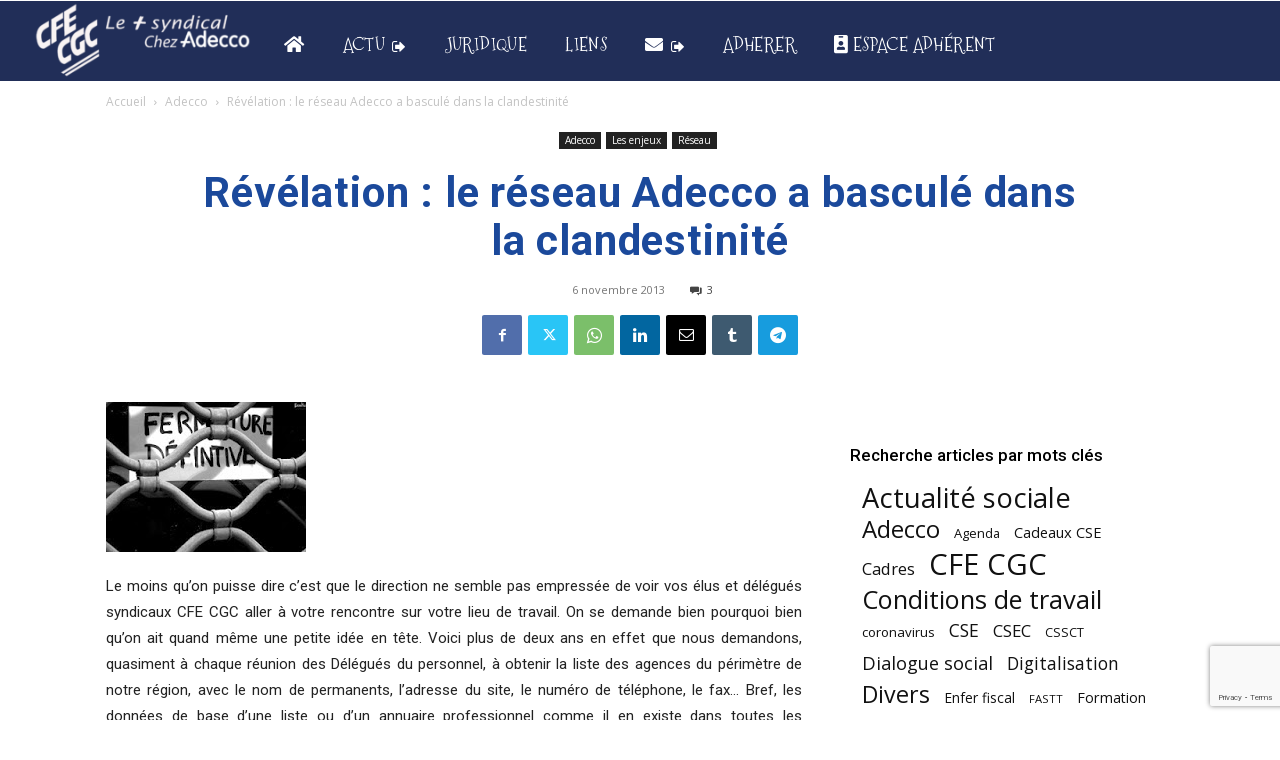

--- FILE ---
content_type: text/html; charset=utf-8
request_url: https://www.google.com/recaptcha/api2/anchor?ar=1&k=6LcbOZUaAAAAAIs_pm9jQdM0JyLKspqhC-AD4e7X&co=aHR0cHM6Ly93d3cuY2ZlY2djLWFkZWNjby5jb206NDQz&hl=en&v=PoyoqOPhxBO7pBk68S4YbpHZ&size=invisible&anchor-ms=20000&execute-ms=30000&cb=541nd6dop95h
body_size: 48678
content:
<!DOCTYPE HTML><html dir="ltr" lang="en"><head><meta http-equiv="Content-Type" content="text/html; charset=UTF-8">
<meta http-equiv="X-UA-Compatible" content="IE=edge">
<title>reCAPTCHA</title>
<style type="text/css">
/* cyrillic-ext */
@font-face {
  font-family: 'Roboto';
  font-style: normal;
  font-weight: 400;
  font-stretch: 100%;
  src: url(//fonts.gstatic.com/s/roboto/v48/KFO7CnqEu92Fr1ME7kSn66aGLdTylUAMa3GUBHMdazTgWw.woff2) format('woff2');
  unicode-range: U+0460-052F, U+1C80-1C8A, U+20B4, U+2DE0-2DFF, U+A640-A69F, U+FE2E-FE2F;
}
/* cyrillic */
@font-face {
  font-family: 'Roboto';
  font-style: normal;
  font-weight: 400;
  font-stretch: 100%;
  src: url(//fonts.gstatic.com/s/roboto/v48/KFO7CnqEu92Fr1ME7kSn66aGLdTylUAMa3iUBHMdazTgWw.woff2) format('woff2');
  unicode-range: U+0301, U+0400-045F, U+0490-0491, U+04B0-04B1, U+2116;
}
/* greek-ext */
@font-face {
  font-family: 'Roboto';
  font-style: normal;
  font-weight: 400;
  font-stretch: 100%;
  src: url(//fonts.gstatic.com/s/roboto/v48/KFO7CnqEu92Fr1ME7kSn66aGLdTylUAMa3CUBHMdazTgWw.woff2) format('woff2');
  unicode-range: U+1F00-1FFF;
}
/* greek */
@font-face {
  font-family: 'Roboto';
  font-style: normal;
  font-weight: 400;
  font-stretch: 100%;
  src: url(//fonts.gstatic.com/s/roboto/v48/KFO7CnqEu92Fr1ME7kSn66aGLdTylUAMa3-UBHMdazTgWw.woff2) format('woff2');
  unicode-range: U+0370-0377, U+037A-037F, U+0384-038A, U+038C, U+038E-03A1, U+03A3-03FF;
}
/* math */
@font-face {
  font-family: 'Roboto';
  font-style: normal;
  font-weight: 400;
  font-stretch: 100%;
  src: url(//fonts.gstatic.com/s/roboto/v48/KFO7CnqEu92Fr1ME7kSn66aGLdTylUAMawCUBHMdazTgWw.woff2) format('woff2');
  unicode-range: U+0302-0303, U+0305, U+0307-0308, U+0310, U+0312, U+0315, U+031A, U+0326-0327, U+032C, U+032F-0330, U+0332-0333, U+0338, U+033A, U+0346, U+034D, U+0391-03A1, U+03A3-03A9, U+03B1-03C9, U+03D1, U+03D5-03D6, U+03F0-03F1, U+03F4-03F5, U+2016-2017, U+2034-2038, U+203C, U+2040, U+2043, U+2047, U+2050, U+2057, U+205F, U+2070-2071, U+2074-208E, U+2090-209C, U+20D0-20DC, U+20E1, U+20E5-20EF, U+2100-2112, U+2114-2115, U+2117-2121, U+2123-214F, U+2190, U+2192, U+2194-21AE, U+21B0-21E5, U+21F1-21F2, U+21F4-2211, U+2213-2214, U+2216-22FF, U+2308-230B, U+2310, U+2319, U+231C-2321, U+2336-237A, U+237C, U+2395, U+239B-23B7, U+23D0, U+23DC-23E1, U+2474-2475, U+25AF, U+25B3, U+25B7, U+25BD, U+25C1, U+25CA, U+25CC, U+25FB, U+266D-266F, U+27C0-27FF, U+2900-2AFF, U+2B0E-2B11, U+2B30-2B4C, U+2BFE, U+3030, U+FF5B, U+FF5D, U+1D400-1D7FF, U+1EE00-1EEFF;
}
/* symbols */
@font-face {
  font-family: 'Roboto';
  font-style: normal;
  font-weight: 400;
  font-stretch: 100%;
  src: url(//fonts.gstatic.com/s/roboto/v48/KFO7CnqEu92Fr1ME7kSn66aGLdTylUAMaxKUBHMdazTgWw.woff2) format('woff2');
  unicode-range: U+0001-000C, U+000E-001F, U+007F-009F, U+20DD-20E0, U+20E2-20E4, U+2150-218F, U+2190, U+2192, U+2194-2199, U+21AF, U+21E6-21F0, U+21F3, U+2218-2219, U+2299, U+22C4-22C6, U+2300-243F, U+2440-244A, U+2460-24FF, U+25A0-27BF, U+2800-28FF, U+2921-2922, U+2981, U+29BF, U+29EB, U+2B00-2BFF, U+4DC0-4DFF, U+FFF9-FFFB, U+10140-1018E, U+10190-1019C, U+101A0, U+101D0-101FD, U+102E0-102FB, U+10E60-10E7E, U+1D2C0-1D2D3, U+1D2E0-1D37F, U+1F000-1F0FF, U+1F100-1F1AD, U+1F1E6-1F1FF, U+1F30D-1F30F, U+1F315, U+1F31C, U+1F31E, U+1F320-1F32C, U+1F336, U+1F378, U+1F37D, U+1F382, U+1F393-1F39F, U+1F3A7-1F3A8, U+1F3AC-1F3AF, U+1F3C2, U+1F3C4-1F3C6, U+1F3CA-1F3CE, U+1F3D4-1F3E0, U+1F3ED, U+1F3F1-1F3F3, U+1F3F5-1F3F7, U+1F408, U+1F415, U+1F41F, U+1F426, U+1F43F, U+1F441-1F442, U+1F444, U+1F446-1F449, U+1F44C-1F44E, U+1F453, U+1F46A, U+1F47D, U+1F4A3, U+1F4B0, U+1F4B3, U+1F4B9, U+1F4BB, U+1F4BF, U+1F4C8-1F4CB, U+1F4D6, U+1F4DA, U+1F4DF, U+1F4E3-1F4E6, U+1F4EA-1F4ED, U+1F4F7, U+1F4F9-1F4FB, U+1F4FD-1F4FE, U+1F503, U+1F507-1F50B, U+1F50D, U+1F512-1F513, U+1F53E-1F54A, U+1F54F-1F5FA, U+1F610, U+1F650-1F67F, U+1F687, U+1F68D, U+1F691, U+1F694, U+1F698, U+1F6AD, U+1F6B2, U+1F6B9-1F6BA, U+1F6BC, U+1F6C6-1F6CF, U+1F6D3-1F6D7, U+1F6E0-1F6EA, U+1F6F0-1F6F3, U+1F6F7-1F6FC, U+1F700-1F7FF, U+1F800-1F80B, U+1F810-1F847, U+1F850-1F859, U+1F860-1F887, U+1F890-1F8AD, U+1F8B0-1F8BB, U+1F8C0-1F8C1, U+1F900-1F90B, U+1F93B, U+1F946, U+1F984, U+1F996, U+1F9E9, U+1FA00-1FA6F, U+1FA70-1FA7C, U+1FA80-1FA89, U+1FA8F-1FAC6, U+1FACE-1FADC, U+1FADF-1FAE9, U+1FAF0-1FAF8, U+1FB00-1FBFF;
}
/* vietnamese */
@font-face {
  font-family: 'Roboto';
  font-style: normal;
  font-weight: 400;
  font-stretch: 100%;
  src: url(//fonts.gstatic.com/s/roboto/v48/KFO7CnqEu92Fr1ME7kSn66aGLdTylUAMa3OUBHMdazTgWw.woff2) format('woff2');
  unicode-range: U+0102-0103, U+0110-0111, U+0128-0129, U+0168-0169, U+01A0-01A1, U+01AF-01B0, U+0300-0301, U+0303-0304, U+0308-0309, U+0323, U+0329, U+1EA0-1EF9, U+20AB;
}
/* latin-ext */
@font-face {
  font-family: 'Roboto';
  font-style: normal;
  font-weight: 400;
  font-stretch: 100%;
  src: url(//fonts.gstatic.com/s/roboto/v48/KFO7CnqEu92Fr1ME7kSn66aGLdTylUAMa3KUBHMdazTgWw.woff2) format('woff2');
  unicode-range: U+0100-02BA, U+02BD-02C5, U+02C7-02CC, U+02CE-02D7, U+02DD-02FF, U+0304, U+0308, U+0329, U+1D00-1DBF, U+1E00-1E9F, U+1EF2-1EFF, U+2020, U+20A0-20AB, U+20AD-20C0, U+2113, U+2C60-2C7F, U+A720-A7FF;
}
/* latin */
@font-face {
  font-family: 'Roboto';
  font-style: normal;
  font-weight: 400;
  font-stretch: 100%;
  src: url(//fonts.gstatic.com/s/roboto/v48/KFO7CnqEu92Fr1ME7kSn66aGLdTylUAMa3yUBHMdazQ.woff2) format('woff2');
  unicode-range: U+0000-00FF, U+0131, U+0152-0153, U+02BB-02BC, U+02C6, U+02DA, U+02DC, U+0304, U+0308, U+0329, U+2000-206F, U+20AC, U+2122, U+2191, U+2193, U+2212, U+2215, U+FEFF, U+FFFD;
}
/* cyrillic-ext */
@font-face {
  font-family: 'Roboto';
  font-style: normal;
  font-weight: 500;
  font-stretch: 100%;
  src: url(//fonts.gstatic.com/s/roboto/v48/KFO7CnqEu92Fr1ME7kSn66aGLdTylUAMa3GUBHMdazTgWw.woff2) format('woff2');
  unicode-range: U+0460-052F, U+1C80-1C8A, U+20B4, U+2DE0-2DFF, U+A640-A69F, U+FE2E-FE2F;
}
/* cyrillic */
@font-face {
  font-family: 'Roboto';
  font-style: normal;
  font-weight: 500;
  font-stretch: 100%;
  src: url(//fonts.gstatic.com/s/roboto/v48/KFO7CnqEu92Fr1ME7kSn66aGLdTylUAMa3iUBHMdazTgWw.woff2) format('woff2');
  unicode-range: U+0301, U+0400-045F, U+0490-0491, U+04B0-04B1, U+2116;
}
/* greek-ext */
@font-face {
  font-family: 'Roboto';
  font-style: normal;
  font-weight: 500;
  font-stretch: 100%;
  src: url(//fonts.gstatic.com/s/roboto/v48/KFO7CnqEu92Fr1ME7kSn66aGLdTylUAMa3CUBHMdazTgWw.woff2) format('woff2');
  unicode-range: U+1F00-1FFF;
}
/* greek */
@font-face {
  font-family: 'Roboto';
  font-style: normal;
  font-weight: 500;
  font-stretch: 100%;
  src: url(//fonts.gstatic.com/s/roboto/v48/KFO7CnqEu92Fr1ME7kSn66aGLdTylUAMa3-UBHMdazTgWw.woff2) format('woff2');
  unicode-range: U+0370-0377, U+037A-037F, U+0384-038A, U+038C, U+038E-03A1, U+03A3-03FF;
}
/* math */
@font-face {
  font-family: 'Roboto';
  font-style: normal;
  font-weight: 500;
  font-stretch: 100%;
  src: url(//fonts.gstatic.com/s/roboto/v48/KFO7CnqEu92Fr1ME7kSn66aGLdTylUAMawCUBHMdazTgWw.woff2) format('woff2');
  unicode-range: U+0302-0303, U+0305, U+0307-0308, U+0310, U+0312, U+0315, U+031A, U+0326-0327, U+032C, U+032F-0330, U+0332-0333, U+0338, U+033A, U+0346, U+034D, U+0391-03A1, U+03A3-03A9, U+03B1-03C9, U+03D1, U+03D5-03D6, U+03F0-03F1, U+03F4-03F5, U+2016-2017, U+2034-2038, U+203C, U+2040, U+2043, U+2047, U+2050, U+2057, U+205F, U+2070-2071, U+2074-208E, U+2090-209C, U+20D0-20DC, U+20E1, U+20E5-20EF, U+2100-2112, U+2114-2115, U+2117-2121, U+2123-214F, U+2190, U+2192, U+2194-21AE, U+21B0-21E5, U+21F1-21F2, U+21F4-2211, U+2213-2214, U+2216-22FF, U+2308-230B, U+2310, U+2319, U+231C-2321, U+2336-237A, U+237C, U+2395, U+239B-23B7, U+23D0, U+23DC-23E1, U+2474-2475, U+25AF, U+25B3, U+25B7, U+25BD, U+25C1, U+25CA, U+25CC, U+25FB, U+266D-266F, U+27C0-27FF, U+2900-2AFF, U+2B0E-2B11, U+2B30-2B4C, U+2BFE, U+3030, U+FF5B, U+FF5D, U+1D400-1D7FF, U+1EE00-1EEFF;
}
/* symbols */
@font-face {
  font-family: 'Roboto';
  font-style: normal;
  font-weight: 500;
  font-stretch: 100%;
  src: url(//fonts.gstatic.com/s/roboto/v48/KFO7CnqEu92Fr1ME7kSn66aGLdTylUAMaxKUBHMdazTgWw.woff2) format('woff2');
  unicode-range: U+0001-000C, U+000E-001F, U+007F-009F, U+20DD-20E0, U+20E2-20E4, U+2150-218F, U+2190, U+2192, U+2194-2199, U+21AF, U+21E6-21F0, U+21F3, U+2218-2219, U+2299, U+22C4-22C6, U+2300-243F, U+2440-244A, U+2460-24FF, U+25A0-27BF, U+2800-28FF, U+2921-2922, U+2981, U+29BF, U+29EB, U+2B00-2BFF, U+4DC0-4DFF, U+FFF9-FFFB, U+10140-1018E, U+10190-1019C, U+101A0, U+101D0-101FD, U+102E0-102FB, U+10E60-10E7E, U+1D2C0-1D2D3, U+1D2E0-1D37F, U+1F000-1F0FF, U+1F100-1F1AD, U+1F1E6-1F1FF, U+1F30D-1F30F, U+1F315, U+1F31C, U+1F31E, U+1F320-1F32C, U+1F336, U+1F378, U+1F37D, U+1F382, U+1F393-1F39F, U+1F3A7-1F3A8, U+1F3AC-1F3AF, U+1F3C2, U+1F3C4-1F3C6, U+1F3CA-1F3CE, U+1F3D4-1F3E0, U+1F3ED, U+1F3F1-1F3F3, U+1F3F5-1F3F7, U+1F408, U+1F415, U+1F41F, U+1F426, U+1F43F, U+1F441-1F442, U+1F444, U+1F446-1F449, U+1F44C-1F44E, U+1F453, U+1F46A, U+1F47D, U+1F4A3, U+1F4B0, U+1F4B3, U+1F4B9, U+1F4BB, U+1F4BF, U+1F4C8-1F4CB, U+1F4D6, U+1F4DA, U+1F4DF, U+1F4E3-1F4E6, U+1F4EA-1F4ED, U+1F4F7, U+1F4F9-1F4FB, U+1F4FD-1F4FE, U+1F503, U+1F507-1F50B, U+1F50D, U+1F512-1F513, U+1F53E-1F54A, U+1F54F-1F5FA, U+1F610, U+1F650-1F67F, U+1F687, U+1F68D, U+1F691, U+1F694, U+1F698, U+1F6AD, U+1F6B2, U+1F6B9-1F6BA, U+1F6BC, U+1F6C6-1F6CF, U+1F6D3-1F6D7, U+1F6E0-1F6EA, U+1F6F0-1F6F3, U+1F6F7-1F6FC, U+1F700-1F7FF, U+1F800-1F80B, U+1F810-1F847, U+1F850-1F859, U+1F860-1F887, U+1F890-1F8AD, U+1F8B0-1F8BB, U+1F8C0-1F8C1, U+1F900-1F90B, U+1F93B, U+1F946, U+1F984, U+1F996, U+1F9E9, U+1FA00-1FA6F, U+1FA70-1FA7C, U+1FA80-1FA89, U+1FA8F-1FAC6, U+1FACE-1FADC, U+1FADF-1FAE9, U+1FAF0-1FAF8, U+1FB00-1FBFF;
}
/* vietnamese */
@font-face {
  font-family: 'Roboto';
  font-style: normal;
  font-weight: 500;
  font-stretch: 100%;
  src: url(//fonts.gstatic.com/s/roboto/v48/KFO7CnqEu92Fr1ME7kSn66aGLdTylUAMa3OUBHMdazTgWw.woff2) format('woff2');
  unicode-range: U+0102-0103, U+0110-0111, U+0128-0129, U+0168-0169, U+01A0-01A1, U+01AF-01B0, U+0300-0301, U+0303-0304, U+0308-0309, U+0323, U+0329, U+1EA0-1EF9, U+20AB;
}
/* latin-ext */
@font-face {
  font-family: 'Roboto';
  font-style: normal;
  font-weight: 500;
  font-stretch: 100%;
  src: url(//fonts.gstatic.com/s/roboto/v48/KFO7CnqEu92Fr1ME7kSn66aGLdTylUAMa3KUBHMdazTgWw.woff2) format('woff2');
  unicode-range: U+0100-02BA, U+02BD-02C5, U+02C7-02CC, U+02CE-02D7, U+02DD-02FF, U+0304, U+0308, U+0329, U+1D00-1DBF, U+1E00-1E9F, U+1EF2-1EFF, U+2020, U+20A0-20AB, U+20AD-20C0, U+2113, U+2C60-2C7F, U+A720-A7FF;
}
/* latin */
@font-face {
  font-family: 'Roboto';
  font-style: normal;
  font-weight: 500;
  font-stretch: 100%;
  src: url(//fonts.gstatic.com/s/roboto/v48/KFO7CnqEu92Fr1ME7kSn66aGLdTylUAMa3yUBHMdazQ.woff2) format('woff2');
  unicode-range: U+0000-00FF, U+0131, U+0152-0153, U+02BB-02BC, U+02C6, U+02DA, U+02DC, U+0304, U+0308, U+0329, U+2000-206F, U+20AC, U+2122, U+2191, U+2193, U+2212, U+2215, U+FEFF, U+FFFD;
}
/* cyrillic-ext */
@font-face {
  font-family: 'Roboto';
  font-style: normal;
  font-weight: 900;
  font-stretch: 100%;
  src: url(//fonts.gstatic.com/s/roboto/v48/KFO7CnqEu92Fr1ME7kSn66aGLdTylUAMa3GUBHMdazTgWw.woff2) format('woff2');
  unicode-range: U+0460-052F, U+1C80-1C8A, U+20B4, U+2DE0-2DFF, U+A640-A69F, U+FE2E-FE2F;
}
/* cyrillic */
@font-face {
  font-family: 'Roboto';
  font-style: normal;
  font-weight: 900;
  font-stretch: 100%;
  src: url(//fonts.gstatic.com/s/roboto/v48/KFO7CnqEu92Fr1ME7kSn66aGLdTylUAMa3iUBHMdazTgWw.woff2) format('woff2');
  unicode-range: U+0301, U+0400-045F, U+0490-0491, U+04B0-04B1, U+2116;
}
/* greek-ext */
@font-face {
  font-family: 'Roboto';
  font-style: normal;
  font-weight: 900;
  font-stretch: 100%;
  src: url(//fonts.gstatic.com/s/roboto/v48/KFO7CnqEu92Fr1ME7kSn66aGLdTylUAMa3CUBHMdazTgWw.woff2) format('woff2');
  unicode-range: U+1F00-1FFF;
}
/* greek */
@font-face {
  font-family: 'Roboto';
  font-style: normal;
  font-weight: 900;
  font-stretch: 100%;
  src: url(//fonts.gstatic.com/s/roboto/v48/KFO7CnqEu92Fr1ME7kSn66aGLdTylUAMa3-UBHMdazTgWw.woff2) format('woff2');
  unicode-range: U+0370-0377, U+037A-037F, U+0384-038A, U+038C, U+038E-03A1, U+03A3-03FF;
}
/* math */
@font-face {
  font-family: 'Roboto';
  font-style: normal;
  font-weight: 900;
  font-stretch: 100%;
  src: url(//fonts.gstatic.com/s/roboto/v48/KFO7CnqEu92Fr1ME7kSn66aGLdTylUAMawCUBHMdazTgWw.woff2) format('woff2');
  unicode-range: U+0302-0303, U+0305, U+0307-0308, U+0310, U+0312, U+0315, U+031A, U+0326-0327, U+032C, U+032F-0330, U+0332-0333, U+0338, U+033A, U+0346, U+034D, U+0391-03A1, U+03A3-03A9, U+03B1-03C9, U+03D1, U+03D5-03D6, U+03F0-03F1, U+03F4-03F5, U+2016-2017, U+2034-2038, U+203C, U+2040, U+2043, U+2047, U+2050, U+2057, U+205F, U+2070-2071, U+2074-208E, U+2090-209C, U+20D0-20DC, U+20E1, U+20E5-20EF, U+2100-2112, U+2114-2115, U+2117-2121, U+2123-214F, U+2190, U+2192, U+2194-21AE, U+21B0-21E5, U+21F1-21F2, U+21F4-2211, U+2213-2214, U+2216-22FF, U+2308-230B, U+2310, U+2319, U+231C-2321, U+2336-237A, U+237C, U+2395, U+239B-23B7, U+23D0, U+23DC-23E1, U+2474-2475, U+25AF, U+25B3, U+25B7, U+25BD, U+25C1, U+25CA, U+25CC, U+25FB, U+266D-266F, U+27C0-27FF, U+2900-2AFF, U+2B0E-2B11, U+2B30-2B4C, U+2BFE, U+3030, U+FF5B, U+FF5D, U+1D400-1D7FF, U+1EE00-1EEFF;
}
/* symbols */
@font-face {
  font-family: 'Roboto';
  font-style: normal;
  font-weight: 900;
  font-stretch: 100%;
  src: url(//fonts.gstatic.com/s/roboto/v48/KFO7CnqEu92Fr1ME7kSn66aGLdTylUAMaxKUBHMdazTgWw.woff2) format('woff2');
  unicode-range: U+0001-000C, U+000E-001F, U+007F-009F, U+20DD-20E0, U+20E2-20E4, U+2150-218F, U+2190, U+2192, U+2194-2199, U+21AF, U+21E6-21F0, U+21F3, U+2218-2219, U+2299, U+22C4-22C6, U+2300-243F, U+2440-244A, U+2460-24FF, U+25A0-27BF, U+2800-28FF, U+2921-2922, U+2981, U+29BF, U+29EB, U+2B00-2BFF, U+4DC0-4DFF, U+FFF9-FFFB, U+10140-1018E, U+10190-1019C, U+101A0, U+101D0-101FD, U+102E0-102FB, U+10E60-10E7E, U+1D2C0-1D2D3, U+1D2E0-1D37F, U+1F000-1F0FF, U+1F100-1F1AD, U+1F1E6-1F1FF, U+1F30D-1F30F, U+1F315, U+1F31C, U+1F31E, U+1F320-1F32C, U+1F336, U+1F378, U+1F37D, U+1F382, U+1F393-1F39F, U+1F3A7-1F3A8, U+1F3AC-1F3AF, U+1F3C2, U+1F3C4-1F3C6, U+1F3CA-1F3CE, U+1F3D4-1F3E0, U+1F3ED, U+1F3F1-1F3F3, U+1F3F5-1F3F7, U+1F408, U+1F415, U+1F41F, U+1F426, U+1F43F, U+1F441-1F442, U+1F444, U+1F446-1F449, U+1F44C-1F44E, U+1F453, U+1F46A, U+1F47D, U+1F4A3, U+1F4B0, U+1F4B3, U+1F4B9, U+1F4BB, U+1F4BF, U+1F4C8-1F4CB, U+1F4D6, U+1F4DA, U+1F4DF, U+1F4E3-1F4E6, U+1F4EA-1F4ED, U+1F4F7, U+1F4F9-1F4FB, U+1F4FD-1F4FE, U+1F503, U+1F507-1F50B, U+1F50D, U+1F512-1F513, U+1F53E-1F54A, U+1F54F-1F5FA, U+1F610, U+1F650-1F67F, U+1F687, U+1F68D, U+1F691, U+1F694, U+1F698, U+1F6AD, U+1F6B2, U+1F6B9-1F6BA, U+1F6BC, U+1F6C6-1F6CF, U+1F6D3-1F6D7, U+1F6E0-1F6EA, U+1F6F0-1F6F3, U+1F6F7-1F6FC, U+1F700-1F7FF, U+1F800-1F80B, U+1F810-1F847, U+1F850-1F859, U+1F860-1F887, U+1F890-1F8AD, U+1F8B0-1F8BB, U+1F8C0-1F8C1, U+1F900-1F90B, U+1F93B, U+1F946, U+1F984, U+1F996, U+1F9E9, U+1FA00-1FA6F, U+1FA70-1FA7C, U+1FA80-1FA89, U+1FA8F-1FAC6, U+1FACE-1FADC, U+1FADF-1FAE9, U+1FAF0-1FAF8, U+1FB00-1FBFF;
}
/* vietnamese */
@font-face {
  font-family: 'Roboto';
  font-style: normal;
  font-weight: 900;
  font-stretch: 100%;
  src: url(//fonts.gstatic.com/s/roboto/v48/KFO7CnqEu92Fr1ME7kSn66aGLdTylUAMa3OUBHMdazTgWw.woff2) format('woff2');
  unicode-range: U+0102-0103, U+0110-0111, U+0128-0129, U+0168-0169, U+01A0-01A1, U+01AF-01B0, U+0300-0301, U+0303-0304, U+0308-0309, U+0323, U+0329, U+1EA0-1EF9, U+20AB;
}
/* latin-ext */
@font-face {
  font-family: 'Roboto';
  font-style: normal;
  font-weight: 900;
  font-stretch: 100%;
  src: url(//fonts.gstatic.com/s/roboto/v48/KFO7CnqEu92Fr1ME7kSn66aGLdTylUAMa3KUBHMdazTgWw.woff2) format('woff2');
  unicode-range: U+0100-02BA, U+02BD-02C5, U+02C7-02CC, U+02CE-02D7, U+02DD-02FF, U+0304, U+0308, U+0329, U+1D00-1DBF, U+1E00-1E9F, U+1EF2-1EFF, U+2020, U+20A0-20AB, U+20AD-20C0, U+2113, U+2C60-2C7F, U+A720-A7FF;
}
/* latin */
@font-face {
  font-family: 'Roboto';
  font-style: normal;
  font-weight: 900;
  font-stretch: 100%;
  src: url(//fonts.gstatic.com/s/roboto/v48/KFO7CnqEu92Fr1ME7kSn66aGLdTylUAMa3yUBHMdazQ.woff2) format('woff2');
  unicode-range: U+0000-00FF, U+0131, U+0152-0153, U+02BB-02BC, U+02C6, U+02DA, U+02DC, U+0304, U+0308, U+0329, U+2000-206F, U+20AC, U+2122, U+2191, U+2193, U+2212, U+2215, U+FEFF, U+FFFD;
}

</style>
<link rel="stylesheet" type="text/css" href="https://www.gstatic.com/recaptcha/releases/PoyoqOPhxBO7pBk68S4YbpHZ/styles__ltr.css">
<script nonce="oQ4yvaxIrvdc-oBS-sqBXg" type="text/javascript">window['__recaptcha_api'] = 'https://www.google.com/recaptcha/api2/';</script>
<script type="text/javascript" src="https://www.gstatic.com/recaptcha/releases/PoyoqOPhxBO7pBk68S4YbpHZ/recaptcha__en.js" nonce="oQ4yvaxIrvdc-oBS-sqBXg">
      
    </script></head>
<body><div id="rc-anchor-alert" class="rc-anchor-alert"></div>
<input type="hidden" id="recaptcha-token" value="[base64]">
<script type="text/javascript" nonce="oQ4yvaxIrvdc-oBS-sqBXg">
      recaptcha.anchor.Main.init("[\x22ainput\x22,[\x22bgdata\x22,\x22\x22,\[base64]/[base64]/[base64]/bmV3IHJbeF0oY1swXSk6RT09Mj9uZXcgclt4XShjWzBdLGNbMV0pOkU9PTM/bmV3IHJbeF0oY1swXSxjWzFdLGNbMl0pOkU9PTQ/[base64]/[base64]/[base64]/[base64]/[base64]/[base64]/[base64]/[base64]\x22,\[base64]\\u003d\x22,\x22w7k4w6UpfcOAD3rDjlLCisOCwo1Mf8Ksd3kUw5HCo8O0w4VNw7rDg8K4WcOUOAtfwqltP31SwrptwrTCmBXDjyPCkMKMwrnDssKQZizDjMKjUn9Ew6zCjiYDwoUFXiN+w6LDgMOHw47Dk8KncsKWwqDCmcO3ZsOPTcOgJMO7wqosaMO1LMKfBMOgA2/CiHbCkWbChMO8IxfCmsKVZV/Di8OBCsKDeMKKBMO0wq3DgivDqMOIwpkKHMKQTsOBF0g2ZsOow7nCtsKgw7A8woPDqTfCq8O9ICfDpcK6Z1NqwojDmcKIwpcgwoTCkg3CqMOOw693wovCrcKsCcKzw48xX3oVBVPDusK1FcKpworCoHjDiMKwwr/Cs8KDwozDlSUAICDCnDXCvG0IJCBfwqIPVsKDGWxEw4PCqCzDgEvCi8KAPMKuwrIbZcOBwoPCjmbDuyQmw4zCucKxSUkVwpzCoEVyd8KQImjDj8OKF8OQwos/[base64]/[base64]/[base64]/[base64]/Dh8OmNhVfCcK4wpceU3M/w6UqAGEAO8OhH8K2w7fDp8OJUjoxExgsdcKcw60dwqU7GGjCiSwKwprDlXY5wrkBw7bCsh8cX3jDm8OFw5p7bMO9wpzDqCvDjMK9wp/Cv8O7QsKiwrLCn04ew6F3YsKxwrnDtsO3IyIxw7PDpSTCqsO/AkjDicOEwqjDlsOiwpjDggPCm8Kjw4XCmnchElFIZTlqWcK1MBQHSSAiGjDChGvDix50w4nDihA6I8Kgw7scwr3CiirDjRXDv8Kowrl/LWgvS8OlbxnCgsOLIw3DhsOAw4Jrwqg2OMO+w5ZqdcO1aCRRWsORw5/DmGlow7nCpwzDp2HCnynDgMOFwqFaw5LCoSvDuiRIw4UNwoDDuMOOw7ERZHrCksKAeRlvV2Nvwp5sbnHDpMK/esKPAXETwotswrl3DcKWTsOlwoPDjcKEw6nCuiAlRcK5GHnCg0VXChIMwotkYVgxTsKINzwaf2YeI0YDTlkoPcOqRAACwobDiG/[base64]/Cl3JKwrgsw5Yawr7CnzkZekvDkcO1wo4dwoLDt8KHw4lBZnRZwqLDksOBwrLDu8K1wogfYsKJw7/DjMKBZsOTEsOtVTBAJcOpw67CgCsRwpPDhHQLw4pKw4rDpRFeTcKsIMKsbcOiSMOwwookJ8OSIC/[base64]/CjcKywrh+wrYbQ8OVCMOeMyQfwpp6wrhNFTjDlMOJFFtzwozDm0bCsgjChR7CtijDiMKaw5pIwpIOw7pFRkPCs1fDuS3DpsOpczk/W8OqXW0eCBvDtHsxFnPCqVFCK8Ocwqg/Lx4fbSDDnMKWQUAjwr3CtjjDhsK2wq8KCFHCksOeNV7DqggLWsKHbjI1w53DjWrDpcKtw7xHw6AJfsO0c3/CscKswq5FZHfDv8KiQw/[base64]/XcKcJy0Ew7QpScKPPcOXTCEow4MrLSHDk1VQG0w/w73CqcKnwr1YwrDDk8KgQgbCin/[base64]/woDCi2IowphjRcKvwr4kQWrCnl7DqsOlE8KAd04oGsOUwrkzwp/DhltQIiNGWw45wqHDrFUlw7kCwodHGX3DsMOWwoPCowgDOsKJEMKkwosXP3hjwoYXG8KZZcKYT01lMx3Dm8KwwofCt8KfdsO5w6XCvBEiwqPDgcKHR8KGwopOwofDgjo1wpzCsMKhS8O4EsOIwrnCsMKPAMOrwrNDw4PDtsKJdhY9wrTCnT9dw4NQbmVNwq/DrQbCvF/[base64]/w7DCpsKCw5LCu8KgT8Ozw4rDnMOjwpDCmMK9w7Y3wrFSdgYNO8K3w73DhcOgHVEEFVwfwp4wGTrCk8O4PcOcw5TCicOOw7jCrcOoF8KUMUrCo8OSPcKWTX7Dj8KOwpUhwo/DvcOXw7HDiQPCi3PDiMKORibDq0/DiEkmwr7CnMOlw74cwqPCk8KDO8KUwo/Cv8KIwrlYTsKNw7rCmj/[base64]/WyJmWCfDj8KILTLCvsKfw53DmkwWw7zDiXHDgcKhwqjCtGfCjBVvLnMmw5DDqWvDoUt0U8KXwqk5AW/DjwpWQMOOw6rDunNTwrnCqcOsdTHCvmzDicKsEMODcTnCn8OcMxJdTkklL3dTwqXChjTCrgl5w6XCqizCoUZRA8Kcwq3DlUfDnGIKw7XDjcOFOzDCpcOkU8OnIlwEMiTDpgFGwrgZwrPDmwHDlBEowrrDksKNRcKDd8KDw6/[base64]/DhcOrwp7DkkrCvDMCRG8+N8K1TsOYwp/CuD5YTwDCsMOPOcKyVkBBVh1Zw4DCu3IhKWUYw7jDocOow5l1wobCp1kVRABQw4rDujZEwo/DncOmw6ktw4wALkbCqMOoacOmw486KsKKw6JNYj/[base64]/DtsKFw6Q4wplWw7lgw4XCo8OhP282wrQHw58ewobCpkXDk8OrJMOYK2LCui9KfcOkBUhkcsOwwp/DqiPDkQIUw4c2wrDClsKlw4gjGsKXw6x/w4deLiozw4h1KnM3w7XDtCnDtcOCMsO7RcOmJ0M3XgJJw5DCkMOKwrJPTsKmwqs/w5c0w4bCosOENSJvL33CtMOEw4XCh0nDkMOLaMKZG8OZQzLCpcKxJcO7BcKcSyrDiRADXU3Cs8OYG8KGw6zDusKad8ORw4Ysw6ESw77DrzxkbSPDoGnCkh5sC8O2VcKnVMKUE8KpNMK8wpcPw4HDiQrCrcOITMOlwq/CtFXCocOlw4oSUkQAwoMfwqXCnkfCgEnDgzQdE8OKE8O8w5RfRsKHw5x4V2LDuGh0wpnDqDHDtk9MTxrDpMOICcOzH8Oww4cQw70BZcKeFUlFwrjDjsO9w4HCg8KuPUo0IMO+M8KLw4zDnsKTB8K1PcOTwqBKGMKzZMODe8KKOMOOdsK/[base64]/w6zCvsKwwrB1w6bDiwrDow7CvcKpwqjCp8O/wpTCrMOKwoXCnsKfRz0AHcKWw55/wqwgFWbCgmHCmsKrwpfDnMOsbMKdwoTCocOWOlZvby81XsKRTMODw5TDrWPClxMjwo/CjsKEw5rDvjHDmG7DgAbCjlvCo38NwqAGwqcFw59TwpzDuRg1w40Uw7/CpMOKIcOWw5VQQ8KBwr7CgzrDn2tfblZodMOjXxXCncKhw7p7UzfCisKfLsOrDxJpwo1rQHs9JBAqwpl4SH02w6Ivw5sEWcOBw5A2dMO0wqvCiH1rTMO5wozCt8OfU8OPR8O9Mn7DqcK4wo0kw5QEwpF3XsK3w5dCwpXDvsKvDMKGbBnCksK2w4/[base64]/Cs8Kvw5fClcK3DsKTBR5+wpdbwoElw4BIwpEHf8KfJwc1FxJgTsO8PnTCosKSw6JpwqnDlC05w54swpdQwq5qCTFHGB0fF8OCRFLChk/DrcOkYVRuw7DDjMOdw7FGwpTDgkJYR1YYwrzCl8KGOsKjFcKvw6Z9EX7CpQvCnjN2wq5tO8KIw4vCr8OBJcKidEfDiMOIQcOyJcKZKxXCsMO2w4PCmgjDqy54wog1f8KDwoEcw6TDisOCPyXCrMO7wrUkMTp6w6EpZR1Iw7JrccKFwqLDmsO1fEE2FzPDvMKrw6/DsUXCrcOuVcKxKE/DrsKCOk7DsipONTdEQsKUwrzDs8KVw63Djx9McsKaJQzDindKwpswwp7CuMKKVwBcOcK9WMOYTxrDpjXCvsOWJnN8eAIYwqrDjF7DoCDCsxrDmMObP8K/JcKawo7CrcOcFydkwrnDgcOWCwFCw6HDnMOAwrTDt8OgR8KZVnx8w6ANwqUZwpTDg8ONwqwMHnrCmMKkw6JcIhdqwoQcLsKCRxvChEV/dGluw6RAaMOleMK6wrQmw5hvCMKte3Fsw68hwqjDs8OtQ3s7wpHChcKjw7TCpMO1BXPCoXYfw6bCjR8qXsKgClMgMUPDgBzDlytFw41pMkhBw6lWQsOKCx5aw7vCoCLDmsKwwppzw5DDr8ODw6PCiDUCacKIwp3CtMK8QcKXXj3CoErDgkfDvMKTVMKpw64dwq/DnAAVwrJLwoXCj2Vfw7LDrkbDrMO8wonDtsOgasKrB1Bsw6rCvCE/QcOPwrVVwp0Dw7FzPE4cQcOswqVnFio/w49yw6vCmVUVdsK1WTU0KULCnlPDuBhSwrdjwpbDtcOtIcOaRFx2T8ONY8OMwrkdwrNPADfDvClzHcK5TnzCpRfDoMKtwpQlS8KvbcO/[base64]/HsOie8OLA0PCkF/DgFvCuH4OworDr8O0wpIaw7LDuMOZJsKVwoUtw47CrsKOwq7Cg8Ofwp3DjGzCvBLDkXdoIsK/HMO6cVZzw5ACw5tDwoPDocKHIWbDlQpTT8KRRyPCliVTWcOWwojDncO/wrDCkcKAUGXDp8Oiw4Qkwp7CjEXDonUPw7nDtHEjwqXCoMONRsKrwrjDusKwLwQVwr/Chx8/F8OSwrkSQcOYw7EZR1dTBsOQd8KMFDfDn151w5pJw43DpMOKwqpefcKnw4/CjcO4w6HDn2jDpgZJwpnCiMKywqXDqsOgScKBwq8tIU9vcMKBw7rDpyRaPBLDvcKnZy1ew7PDq09uw7dEb8KBa8KRV8OdSR4GHcO7w47ClFQ7w6YKDMO8wo8DbkPCm8OOwofCtcOKRcOuXGnDqxRewoY8w7BtODXCgcK3I8OBw5ouUsOzbUrCjsKmwqHCjTs/w6JwBMKEwrVGdcKQQkJiw4oZwrXCt8OAw4FAwoc/w60OPl7CuMKWwrLCt8Ktwps9DMO4w6XDiG4kw4jDocOWw6jCh00uLsORwrYUVWJkE8O5wpzCjcOMwpkdeyR4wpYow7XCulzDngdyJMOrw5zCuhPCoMKOZ8OwPMOowoxCwoNcHDtcw5HCjmbCucOjPsONwrQgw51EMsOXwqN/w6bCjidbbDU3Q2JGw5UnWcKvw650wqfDhsOkwrckwoXDhDnCgMOfwrnClhjDknFgw4ZuESbDt2hywrLCtULCjBfCrsOCwoPClsKLDcKawqZ4wqkzdSdueHFYw61Xw7/DmHvDi8O9wpTCnMKRwozDmsK9XlJ0ORc2CERSLW3DlMKPwqwTw61SIsK1R8Oyw5vCmcOSM8ORwpLCiVggG8OcD03Cg3wvw6XDqSjDqGB3asOXw4cAw5/[base64]/DpMOgeyvDvcONU8ONwoB3RsORDhBkPj3CmMK+UcKyw6TCrsOEUSzDkg3DtSrCjHhZHMOVK8OpwrrDucOZwpdYwowbbj5YFsOEw4oRMsOgVy/CisKiaUDDtBkafEQGNHTCkMK1woxlJR3CkcKqX0rDlCfCtMKJw5h3DsKAwq/Ch8OSV8KOKB/DisOPwpsSwonDisKjw67DjAHDgW5wwpo4woA6wpDDmMKcwq7DvMOMfsKkMcOrw7pNwrvDksKJwotLw7vCpSVDY8ODFMOBNW7CucKgTWPCmsO1w6scw5Niw64TJsOQccKXw6IJw6bCiHDDjMO1wrjCi8OqNgAaw4tSY8KAKcKIAcKKN8K5Uz/DtD8hwqnCj8OcwrrDvBV+FsOiDkBqesKWw5BhwpYlBWLDjFdGw6x7wpDCksKUwq5VKMOGwrvCmcOpC2HCp8K6w4cSw4dbw40QOMKxw4VAw4dQGQLDvgvClMK7w7wFw6IBw4DDhcKDG8KAXSrDmcOZBcOtDDnDicK6I1PDs3ZkPkDDuF/CvXQLQcOeD8KdwqDDosKxU8K0wqZpw50BSHcjwoo/w7zCjsOlZ8Obw5E5wq0oYsKcwqfCmsOlwrcMNsK9w6V8w47CkELCqsOSw7rCmsKmw6NxG8KBVcK9wobDqAfCrMKjwqsyHFcLN2LDs8KnUGIOKMKacW3CjMOJwpDDpB9bw7HDuwXCp0XCv0FQC8KPwq/CkHd3wonCvXZCwofDo37Cl8KJAVA7wofDucKPw5LDm1DCjMOgBMOzfgANMjJQV8K4woTDjkFUdRfDr8KOwofDosK4fcKiw71fdDzCtsObQgIawqnClsOKw4R7w5tZw43CgMOafF4YR8KRGMOqwo/Cq8OWWMOMw74hI8ONwoPDkCJ6eMKsdsOlLcOSKsKtDTXDtcOPTll1NTllwrIMOEJeOsK+w5JFdCoaw5gaw4vClgbDtGVQwoFoXyrCq8K/wokVF8KxwroUwrHDin3CuShYCULCjMKqOcOXN0jCq3LDhj0Mw7HCuUZGF8KawoR6fW/[base64]/O3N9BsONwpHCvRFTwp3Chy/CgQAcw7F3Ty0fw5PDlVQcWybCiW9PwrbCh3fClj8zwq9gCMOTwprDvB/[base64]/XHE6GcOAw6zDqMOiQsKPDMOsw4TCkTomw7PCv8K5C8KYKQrCgWoCwqvCpsOnwo3DkcKIw41JIMOfw6o4EMK/FV4zw6XDiQorBnowJDfDrErDo05mUWTCu8Oiw5Y1dsKXCENPw5N6AcOTwpVTw7PCvgEgZcOpwrVxfcKRwoQ/GHgiw61JwpkWwoXCiMK9w5fDryxlw5IqwpfDtVw+EMOmwpJsdMKNEHDCqAjDgkw7esKhZyHCkyJNQMK8JMKcwp7CoCTCtiAPwr8gwr9pw4FSw4/DksOHw6nDoMK/QTXChAISfD9iUyYFwo1jwr1ywpwcw6QjHxzCiUPDgsKEwplAw6VGw6/DgGZBw6/Dtn7Dv8KVwpnCpnbDgU7DtcODQmJBC8OtwoliwpTCh8KjwqERwqElwpYVRMKyw6jDj8KPSkrCjsOFw64Fw6LDlW0Nw6jDm8OnB0YZTiPCvTxSPMOUVmzDnMKAwonCthTCqMOww6bCrMKwwq0yb8K7aMKBB8KZwqTDvVlrwptWwobDt2clT8KHaMKTdA/CvlsRI8KVwr7DtsOdOwU9DnrCgH7CpnvCp2QbNsO8TsOeU3XCpFjDiSLDqmfDrsK3KMO6wqPDoMOYwo0tYwzDu8OAU8OswqnCssOqPsKQRipGdU/DscKsNMOwA04Aw5lVw4rDhgocw7DDjsKNwpM/w6UgT11tDhgXw5puwpHCnyE1TcKDw4nCjjUFCFTDnRR9JcKiSsOdWhXDi8O4wp4yDcKpOjcZw41nw4jDkcO2WibDnWvDhcKXPUQrw6LCg8Kjw7/CjcOtwpnCgiIZwrHDnEbCo8OvBCVfHAVXwpfCucO1w6DCvcKww7dufyx1en8owrjDiFLDsETDu8OOwpHDiMO2EkjDuDLCgcOqw6/Do8K1wrIpOATCjhM1Gg/Cj8O7XEvCuVPDhcO1w67CvkMHdW5zw4XDoWHDhUhIM3dJw7fDqjFPUSIhPMKSaMOpJDzCjcK0AsO1wrIUOWE/wqzDusKECcKDKBxTFMOjw6TCsQbCnU1mwr7DocOMwpnDs8OZw63Dr8KUwqs9w4/CjsK+I8K+wo/Csglwwot/U2zCqsKLw7PDm8KfBcOhf1zDlcKhUAbDtGvCucKVw6QrUsKYw6vDsAnCqcKFR15EFsK/RcOMwoDDusKNwoAQwo/[base64]/Csx7DrDQoDMOEwq97wqBOTMKPQMOmw5/[base64]/[base64]/DrArDnsKESsK9w43Ck8K2TQPCjsKIRhXDksKtNnEoEsOre8O/wq/CpgnDkMKjw4/DgcOMwq3Dm3cYIjswwq8AJxfCiMKXwpUuw6sYwog/wrLDrcKlMjIiw6VWw63Cq2jCmcKMG8OBN8OXwpbDrcK/a18bwownRXN9J8KHw4HCsSnDl8KPwrYrVMKlKR45w5TCp03DqirCs3fCjMO/woNsVcOgwr/[base64]/CsE0jwoTDhlNZwpPCimo0w5/DgndMa3tufcKTw5IJNMKmDMOFSMOoLcOQS18pwqVCJBfDgMO7woTCn33CvWgAwqFXHcKofcOJwqrCrzBOQcOhwp3Cqxljw7fCscOEwoBvw4XCjcKXKTfCtMOBHCM5w7TCi8KBw4cxwow1w5jDiQIkw5nDnlhzw5/[base64]/VQfDsX4uWsKWwolABcOFEmrClcKnwp3DhDnDncOYw4ZKwqRdUsOnNsOPw6zDqsOuf0PCr8O+w7fCpcO0NQ7Ci1zDmQF/wrJiwrfCqMOWNEPCkCnDqsOJISPDm8Ojwop1c8ODw54Owpw2AAd8ZsKQGznDocOBwrgJw4/DosKmwo8REhnDtXvCkS5zw6UZwqYxHiQfwoVLcjjDnCsqw4/[base64]/DggUpFMODcMKqw6zCjMOTw47Cn1clcsOow4Z1dMOdKBs9B3RlwowWwqQjw6zDusKZZcOrw7/DgMKhWA06fXTDvcOdwog0w509wqfDvBvDnMKWwodUwpHCpGPCo8OREBAyBGfCgcOBTCgNw5XDhQLCksOgw75qd35wwq8fCcKTXcOUw4MLwocdP8O2wozCjsKXRsOtwqZCCnnDvXl/[base64]/[base64]/DuD1Two1IBkRhRWfDnXvCoMKjARLDj8KZwoJRP8OHwrnDqMOTw5LCncKnwoPCimnCqUTDucOgUVzCqMOESRbDvcOOwqjCh2PDg8OSKC3CqMKTasKbwpHCvhDDpgBFw58eMXzCvsOBC8KGV8OrW8OZesKjwoYzUW7DtA/[base64]/CcOawoQNwpJpYMOfw5nCrcOuw4zCr8KAw57CgAZswpDCvCNMFyDChy/[base64]/CgsKMIcOkEsO6w4tPw6vCtmzClsOwwrnDv8OEZV0ywowxwrjDtsK6w5QPJEIic8KOdhTCs8O6fFzDpsKvYcKTCgzDvx5WZ8Kzw4vDg3PDkMOuTzktwoQbw5cVwrZuX1wSwqhQw7nDimt7K8OOesK3wrNLa1wyAVLDngIpwofDmGDDgcKITH/[base64]/Dh8Ktw7p+TAQNw4HCnhtew6dodGMTwpvDp8Krw6PCtMKvwroZw4TCh2wxwqDCi8KYOsOxw6RuRcOuLDrChVTCk8K8wr3ColVlT8O0w5lMPHE8YE3CpMOdUUfCgMKswpl4w6o5V1PDpDYYwo/Dt8K7w4zDrsK/wrpNWiVbHGkeJDrCnsOyBEp+w7HDgxrDg15nwoYAwqMSwrHDksOIwrkBw7PCkcKbwr7DgEzClCbDsh0VwqJvPHLCmsOzw4vCr8Ksw6fChcO/a8KwcMODw6jCmkbCmsKKwppPwqTCjlhSw5vCpMKFEz4YwqHCpC7Dhl/[base64]/DqMK9w53DiFswwosxG8Ktwp5/IsKPRsO5w7nCn8OUBwTDhMK6w5lmw55hw77CjABJU3XDscOQw5/CgxMvZ8O/wpDDgsK9bGzDtcOHw74LScOQw5shDMKbw68oAMKDXzHCgsKSHcKaYEbDozhtwpsAHnLCucOfw5LDvcOywpzCtsOYWhMZwrrDvcKPwoINanLDvcO4QFDCmsOBbWvDisOaw4kLZcOmUsKLwpEBWHDDhsK4wrPDuy3CjsK9w5XCu3jDmcKTwpk3UGNrDnpxwrrDksOhdW/DoRMhCcOcw7VGwqAWw7lxWnHCt8O0QHzCiMKVG8OVw4TDiylKw5HCqlR1wphIwo/[base64]/b8OGw5dzwq17w7c9w5gVwolIfxPDgynCtS1Nw6o9w4M2OSHClsO0wq3CocOlDkfDpwLCk8KKwojCriZnw5/Dq8KeCcK9aMOdwp7Dq0gIwqvCnxbDqsOuw4vClMKoIMOhPiAzwoPDh310wp1KwopUJDFNenvCk8OYwqJSFAZZw5jDuxTCjx7Ckg8SIxZCOzNSwpcuwpbDqcOhwrnCusOofsKgw7xGwqEZwqU3wpXDoMO/[base64]/wqIJIjIBVcOzPhsvNcKDwpLDksKFGcKnIsO/wo/[base64]/eTtmMcO/[base64]/[base64]/[base64]/[base64]/[base64]/ChkLCgkvDlcKjw45bwpQWZ8KHw5IlwqDDosKMOkrDuMOrZ8KPDMKSw6TDj8Oow4vCpxnDoSAFFDnCiCF6DmjCuMO/w40xwpXDicKmwrDDqiABwpscHl/[base64]/VBQpwqPClj82SMOuT0I8R8O0PGowSSbCqsOuwrYTEUvDskzDoV/DpcOjV8Ozwr4lWMOpwrXDoWXCrUbCmTPDrMOPChoQw4A6w5/[base64]/Dh8OifUgJFcOaw6QPaApewqEFecKTfcKdwr9WZsKmc0IjWsKkCsKUw7fDo8OWwpwPNcKgJjzDk8OzCx7DscK2wpvCrzrDv8OUBAtCNsKyw5DDkVkowp/ChMOgXsOKw6Z8M8OyFlHCm8OxwpnDoX3DhSo5wo9ReW17wqTCniJ+w6xLw7vCp8KBw6nDkMOyCEMdwo5yw6B/GMKiO1TCiRLCrThOw6zDoMKfOMO1QEpjw7BQwqvCjUgkLDBfFG58w4LCscKvJsOUwqbCicKpBj4KPRxGEGLDmw3CmMODbSnCt8OnCcKLEcOmw4kkw4MVworCgGZjJ8Ofwp4qVcO9w6jCnMOTNcOgXg/CncKPJxXCqMOHFMOOw6vDvUfCk8ONw4HDq1nCgSzDtVHDpC8NwqUowoY5TsOdwpQYcDVSw7rDoC3DtMOVRcK0QHjDvcK6w6TCuWZfwrwae8Ovw50Xw519AMKbQ8OywrNPfXYMIMKCw5F/RMOBw7jDu8OnUcKYG8Ofw4DChm4GYhQiw6hgd33DmijDjFRVwpHDnE1kY8KZw7zDnMOvwrpXw4XCm0NwC8KUFcKzwrNMwrbDksO5wrnDucKSw7rCtcK9Rl3CkA5acsKaPXJEd8OcGMKXwqbDmsOibQ/CrSrDkxjCgSpJwoVSw5YcJcO7wrnDrH9VMWN4w58CZy9nwrrChllPw55+w5lRwpp6AcOMTnUtwpnDh13CgMOawpjCgMO3wrR3DwTCqUk/[base64]/[base64]/EMKZRil6AMOmwpwwwqvCqzMKDiluw5AwwofCugUJwpTDlcOYYBUwOcK8AXHCoD/Cr8KtcsK1JULDjDLCocOIBMOuwroNwqDDvcK7MlHCmcOIfFhuwr1WSBfDo3bDpVXDvFPCkTRgwrQCwoxPw4RPwrE7w57DpMKrEMK2fcOVwrfCl8Orw5d3SsKVODrCu8K6w5fCucKtwo0+AUjCuQXDqcK6An4kw4nCncOVM1HDjw/DohYQwpfClcOKZD52Z3kwwpgHw67CiDg8w7wFK8Oiwotlw7Q3w6/[base64]/TULCpsOVDWvCgsKpNnN9w4fDlDkpeCvCn8Orw6UGw6kqPxdtW8KbwqrDmk/[base64]/CqX/DiFJRwqTDv8OKw4XDu8OJwrV/ccOXKEYIfcOtTnRnMAJxw6HCsiFFwohowotvw6zDtgZvwrXCuDVywrRCwoNZdhHDg8KzwpNBw7l2FURCw7JJw6zCn8KhF1pNBELCnl/ChMKTwqLClHoqw4RHw5HCqC7Cg8Kjw6jCvyNhw61PwpwHNsO/w7bDqSDDvyAyInk9wrfChj/[base64]/ChEbDuG/DjcKNwrIHwqjCgcOIwo1TfjZFCMOfdE0VwqbCnQ1qVQgiX8OyccKtwqHDmipuwrrCqz05w4HDlMOxw5hrwrrDpzfCoDTCvMO0f8KKB8KMwqkLwopmwpjCi8O5ZHtkdybCqcKdw5BGwo/CqwEyw6ZoMMKZwqfDvsKJEMKYwqfDrcK9wok8w5BtJn86wotfBS/CihbDv8OAERfCpBHDsjp+AMKuwp7DpnFMwqrCisKQfFlxwqfCs8OidcKYPSfDowPCkEw9wolOPRbCgsOlwpYifUjDjgPDv8OxaV3Do8KlEwt/F8KrHDVKwpXDhMO3b2sOw5hbaA5Fw7xhDT/CgcKLwqcWE8O9w7TCt8OBJhLChsOMw5fDjCTCr8Ocw40kwowJDXbDj8KGLcODAGnCicKeTGTCmMOnw4d/EENrw48qGRIoSsOPwolEwq7CrsOtw6pyUR3CgUYBwpULw5sFw5NXw44KwpTCusO2woFRJMOXCX3Dp8KZwrwzwp7ChHjCn8K/w6kIYGNUw7PChsKuwoZrVzhyw7/[base64]/[base64]/CocOJwpciw710FWvDnsKPwqAfw6QPAcKpw67DjcOtwrPCnApnwp7DkMKOM8OSwpPDkcOCwqtxw7bCm8Ovw6BYwo/CpsOJwqdzw5zCknMSwqnDi8KMw6pjw5Qqw7QDc8OEexTCjn/Do8K0w5kkwozDssOEa2TCuMKwwpHCs1QiF8KHw4l/wpjCicK+a8KfNyDDnw7Dsx/DjUMgB8KWUVXCncKIwq1dw4ErKsK5w7PClgnDlcK8ImvCkyUeTMOnLsKYIHjDnC/DtkjCm3sxZ8OKwrjCqWETGmYICRU7RDZww5ZdXz/DkVLCqMO6w4nCm3MuSFLDuRE5IG7CtsOmw6g6U8Kid3QIwp5vcWtdw5rCicOiw5jDtF45wo5nASUUw5klw6TCliMJwqdoO8Kiw5/CjMOCw7whw4pIKMOdw7LDuMK6PcOswq7Dv33Cng3CgMOnwrDDhg0XNg5ZwqLDkyXDr8KTKCLCrQR7w5bDuCDChAEVw5Z5wp3DhsK6wrZrwo7CiC3CocOjw6ceLBEXwpEEMMKNw5DCh3jDnGXCmgXDtMOCw7Z8wq/DsMK/wr/[base64]/[base64]/I8O3w68pZMK6R8Knw4HCnkgOOAHCg2XDn0bDmMKCw5fDgcO9wox9w4kGfBTDqj7Cv1vCgUzDh8OCw5pRDcK2wo0/WsKOOMOPG8Oew5nDocKDw4BJwp9aw5bDn2odw6EJwqXDoAlVacOrRMO/[base64]/wqE/w4Jlwqh3QTxdKjnDpsOPAAXCihc1w5bDisKRwrLDg0DDqX7CtsK5w4AXw6bDjHBzP8Ohw6k4w7XClQrCjRnDhsO0w7LCohvCjsOvwp7Dom3DusOCwrHCjMOXwrbDtV5xe8OUw5gCw5rCusOCekbCr8ODdl/DsQHDhScswrHDtBnDs2zDgsKTEU3Cq8K4w5xqXcKvFAJtCQrDqg89wqxFEi/[base64]/w7kdwpMIB8OLHsO5w6jCucOawoJxPyVFekHCnRLDknjDo8OKw7x/fsK+wojDt282PWHCoF/[base64]/[base64]/w57DpMKNNQNjaiY+wozCsR3CtFjDjcOZay8hW8KPHsO9wo9EK8Oaw6LCtjLCii7Ctj7Dg2x2woMuRk5pw4TChMO3cFjDj8Ovw7HDu0BTwpIqw6vDqQ3Dp8KsUsKbwqDDv8Kew5jCnVXDhsOxwrNFHlbDjcKjw5nDiz5/wolKKzPDqT5yRsOlw6DDqFtlw4p1C1HDlMOnXWNhS1gkw4jCnMOBWVvDvw0iwrE8w5XCr8ONe8KgBcK2w4dOw45gNsKdwrTCn8KoZxTCghfDgRwxwrTCuWFPMcKTEz9OG1ITwqfDoMKkD1J+Yk/CgsKPwoZsw4TCo8OcIsOMAsKuwpfChypLaF/DoQ1Jwqshw6fCjcOzAxIiwoLCs3cyw4PDtMOwTMOgTcKaSlpsw7DDj2rCmFnCu19NWcKsw6hnRiwJwrUJYjTCjj0aUsKtwo7CtwNLwpDCmx/Cq8OWwqvCghXCo8K0MsKlw6zCvGnDrsOIwpfCnmzCoiR4wrIHwoMyEF3CpcOzw4HDgMOwFMOyDinCjsO4dDg4w7QrXXHDux/CnVk/OcOIT0TDjXLCvcKMwpPCusK/WU85wq7Dk8KuwoQxw4I1w6rDtjjCosKgw5ZJw5dlwr56w4gtJcKXFhfDi8OWw7XCosONNcKhw7jDrUUdbcKiVVzDoC9cZ8OdLsK9w7hGRmx+wqEMwqnCjcOOUXnDuMK8N8OnMcOIw7zCoSR/f8KfwqxvDFHClz7DphrDr8KVw4F2HmTCnsKOwrrDsVhhJcOGw7vDssOBX1XDp8OkwpwdR05Vw6Uyw6/[base64]/CoMKMwphfTcOXw55qwppfwroICntnfcO0w6tnwrzCvgDDrcK+PFPClD/DvMOAwrttXGBSHTzDrMO9H8KxQcKadcOGwocWwrPDrsKzHMKUwrkbFMOPEC3DuDlrw7/CtcOXw6NVwoXCl8KowqReJcKAacKLNsK6d8OdBC7DhSd2w79Hw7nDuy5lwqzCksKnwqDDhTEkesODw7QIYVYvw65Fw60MGsKHLcKuw7XDtSEVTsKQWjvCvkcOw4NFaU/[base64]/DvsK0w7TDnyvCpChDLUNRZ8KOwrV/GcOAw6YAwrlTNcKxw4vDi8Oxw58+w7LChUBhFg3Dr8OIw4xYF8KHw5rDhsOdw5DCmEkCwqY8GSNhGSk/w65Ow4pyw5hdKcO0HsOnw6HDk3dGJsKUw5bDlcO5MAVWw5rCm1/Dr0rDkDrCusKQcFZLOcO2bMOOw4JNw5LCu3jChsOEwqzCksO3w7Uie2ZuccORfg3CjMOkawQBw7s9wo3DlMOYw7XDosOow4LCsSdbwrLCtMK5wowBwozDklsrw6DDvsKtwpNawqseUsKkI8OOwrLDg0BgHh0iwo/CgcKiwpHCsg7DigjDt3fCk13CtkvDo18lw6UFBxDDtsK1w6zDmsO9w4ZIP27CmMKGw6LCpl9recORw5vCgSADwqVyVg8Jwpx5e27Dvmdow7IfLU8iwpjCmFpswo9EEMOuUCXDvHHCvcOdw7rChsK/ZsOuwrA2wqXDoMKTw6hWdsOCwpTChMOKKMKWQkDDssOiD1nDukNgP8OSwqTCm8ODa8Kca8KHw47CpkDDohLDsgTDuiLChcOnb2kWw7d/w4/[base64]/wqd/[base64]/Di8KIw6wCw7sbwr4QwrU7UmbCl8OfIsK/EsO7GcK2eMKMwpUbw6EEWiwFUmw2w4XDjVvDrj5cwqTCtsOtbSEMIAnDvsKlLA55bMKQLjnCsMKYJQIrwpZXwrfCg8OuUUjCmRjDk8KfwqbCoMO/JgrDnnnCslHDh8KmR2/CjyFaOVLCvBoqw6XDnsOdQxnDrRY2w73CrMObwrDCncKoO15WI1QNLcOF\x22],null,[\x22conf\x22,null,\x226LcbOZUaAAAAAIs_pm9jQdM0JyLKspqhC-AD4e7X\x22,0,null,null,null,1,[21,125,63,73,95,87,41,43,42,83,102,105,109,121],[1017145,768],0,null,null,null,null,0,null,0,null,700,1,null,0,\[base64]/76lBhnEnQkZnOKMAhmv8xEZ\x22,0,0,null,null,1,null,0,0,null,null,null,0],\x22https://www.cfecgc-adecco.com:443\x22,null,[3,1,1],null,null,null,1,3600,[\x22https://www.google.com/intl/en/policies/privacy/\x22,\x22https://www.google.com/intl/en/policies/terms/\x22],\x22Nt++qO5FDDcExuFqPUps5vCz0Zz/zQxB5UVnYyGSurI\\u003d\x22,1,0,null,1,1769171926987,0,0,[231,135,238,212],null,[202,84,196,232,57],\x22RC-A7vRx03b9UIpZQ\x22,null,null,null,null,null,\x220dAFcWeA7f7-o3ByVUVH49BJOuP9az7MJct-QR6jwLh2QygbXl69635HlVM7RUuuTG3AuePq0Cn6UFomt2ryBxo57fNMbQ_DVBHA\x22,1769254727001]");
    </script></body></html>